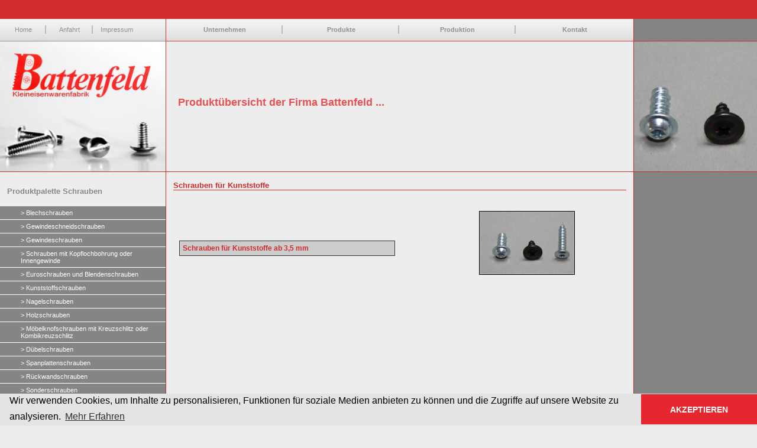

--- FILE ---
content_type: text/html; charset=UTF-8
request_url: https://www.friedrich-battenfeld.de/index.php?a=product&m=Schrauben&i=KSchrauben
body_size: 2999
content:






<!DOCTYPE HTML PUBLIC "-//W3C//DTD HTML 4.01 Transitional//EN">
<html>
<head>
<meta charset="UTF-8">
<meta http-equiv="imagetoolbar" content="no" />
<meta name="keywords" content="Battenfeld, Holzschrauben, D�belschrauben, Spanplattenschrauben, R�ckwandschrauben, Euroschrauben, Fensterrahmenschrauben, Kopflochbohrung, Gewindeschrauben,  M�belknopfschrauben, Blechschrauben, Gewindeschneidschrauben, Sonderschrauben, Beschl�ge f�r Schubkastenblenden, Zargenwinkel "/>

<meta name="description" content="Ihr zuverl�ssiger Produzent f�r Schrauben, Stanzteile und Beschl�ge.
Neben der Produktion nach DIN-Normen liegt unser Schwerpunkt in der Fertigung nach Kundenvorgaben - wie beispielsweise eine Kopflochbohrung nach Ihren speziellen W�nschen, eine Gewindeschneidschraube nach Ihrer Zeichnung oder Euroschrauben und Blendenschrauben nach Ihren Mustern. "/>

<meta name="author" content="www.makoweb.de" />

<meta name="copyright" content="Friedrich Battenfeld" />

<meta name="revisit-after" content="after 20 days" />

<meta name="robots" content="index,follow" />

<title>Battenfeld Kleineisenwarenfabrik</title>
<meta http-equiv="Content-Type" content="text/html; charset=iso-8859-1">




<!--[if IE]>
    <style type="text/css">@import url(designie.css);</style>
  <![endif]-->
<style type="text/css">@import url(design.css) all;</style>


<script>
var oldImage = 'img/prod_kschrauben.jpg';
var lastMenu = 'SchraubenMenu';

function showMenu(menuName) {
	if (lastMenu != '') {
		document.getElementById(lastMenu).style.display = 'none';
	}
	document.getElementById(menuName).style.display = '';
	lastMenu = menuName;
}

</script>

<script language="JavaScript" type="text/JavaScript">
<!--
function MM_openBrWindow(theURL,winName,features) { //v2.0
  window.open(theURL,winName,features);
}
//-->
</script>


<script src="js/cookie_consent.min.js"></script>
<script>
window.addEventListener("load", function(){
window.cookieconsent.initialise({
  "palette": {
    "popup": {
      "background": "#e4e4e4"
    },
    "button": {
      "background": "#e72730"
    }
  },
  "theme": "edgeless",
  "content": {
    "message": "Wir verwenden Cookies, um Inhalte zu personalisieren, Funktionen für soziale Medien anbieten zu können und die Zugriffe auf unsere Website zu analysieren.",
    "dismiss": "AKZEPTIEREN",
    "link": "Mehr Erfahren",
    "href": "https://friedrich-battenfeld.de/index.php?a=content&i=Impressum"
  }
})});
</script>    



</head>

<body leftmargin="0" topmargin="0" marginwidth="0" marginheight="0">



<table width="100%" cellspacing="0" cellpadding="0" border="0">
<tr>
	<td colspan="3" height="32" class="LeisteObenRot">&nbsp;</td>
</tr>
<tr>
	<td width="280" bgcolor="#EDEDED" height="37" class="MenuLeisteLinks">
	<!-- Linkes Men� als Tabelle eingebettet !-->
		<table width="85%">
		<tr>
				<td width="33%" height="14" class="MenuElementsLinks"><a href="index.php?a=content&i=Home" onMouseOver="document.images['ObenRImg'].src='img/willkommen.jpg'" onMouseOut="document.images['ObenRImg'].src=oldImage";>Home</a></td>
				<td width="33%" height="14" class="MenuElementsLinks"><a href="index.php?a=content&i=Anfahrt" onMouseOver="document.images['ObenRImg'].src='img/anfahrt.jpg'" onMouseOut="document.images['ObenRImg'].src=oldImage";>Anfahrt</a></td>
				<td width="33%" height="14" class="MenuElementsLinksLast"><a href="index.php?a=content&i=Impressum" onMouseOver="document.images['ObenRImg'].src='img/impressum.jpg'" onMouseOut="document.images['ObenRImg'].src=oldImage";>Impressum</a></td>
			
		</tr>
		
		</table>

	
	</td>
	
	<td bgcolor="#EDEDED" height="37" class="MenuLeisteMitte" valign="middle">
	
	<!-- Mittleres Men� als Tabelle eingebettet !-->
	<center>
		<table width="100%">
		<tr>
			<td width="25%" height="14" class="MenuElementsMitte"><a href="index.php?a=content&i=Unternehmen" onMouseOver="document.images['ObenRImg'].src='img/unternehmen.jpg'" onMouseOut="document.images['ObenRImg'].src=oldImage";>Unternehmen</a></td>
			<td width="25%" height="14" class="MenuElementsMitte"><a href="index.php?a=content&i=Produkte" onMouseOver="document.images['ObenRImg'].src='img/produkte.jpg'" onMouseOut="document.images['ObenRImg'].src=oldImage";>Produkte</a></td>
		
			<td width="25%" height="14" class="MenuElementsMitte"><a href="index.php?a=content&i=Produktion" onMouseOver="document.images['ObenRImg'].src='img/produktion.jpg'" onMouseOut="document.images['ObenRImg'].src=oldImage";>Produktion</a></td>
			<!--<td width="20%" height="14" class="MenuElementsMitte"><a href="index.php?a=content&i=Aktuelles" onMouseOver="document.images['ObenRImg'].src='img/aktuelles.jpg'" onMouseOut="document.images['ObenRImg'].src=oldImage";>Aktuelles</a></td>-->
			<td width="25%" height="14" class="MenuElementsMitteLast"><a href="index.php?a=content&i=Kontakt" onMouseOver="document.images['ObenRImg'].src='img/kontakt.jpg'" onMouseOut="document.images['ObenRImg'].src=oldImage";>Kontakt</a></td>
		
		
		</tr>
		
		</table>
	
	
	</center>
	
	<!-- /Mittleres Men� als Tabelle eingebettet !-->
	
	</td>
		
	<td width="208" bgcolor="#EDEDED" height="37" class="MenuLeisteRand">&nbsp;</td>
</tr>

<tr>
	<td width="280"  height="220" class="BattenFeld"><img src="img/battenfeld.jpg" width="280" height="220"></td>
	<td rowspan="2" valign="top" class="ContentPane">
		
		<table width="100%" border="0" cellpadding="0" cellspacing="0"><tr>
	  <td height="221" width="100%" class="StelltSichVor"><h1>Produkt&uuml;bersicht der Firma Battenfeld ...</h1>
	    </td>
	</tr></table>
		
	<style type="text/css">
<!--
.Stil1 {font-size: 12px}
-->
</style>
        <script type="text/JavaScript">
<!--
function MM_openBrWindow(theURL,winName,features) { //v2.0
  window.open(theURL,winName,features);
}
//-->
    </script>
<div class="TextPanelInlay" id="IgSchrauben">
  <p class="produktUeberschirft">Schrauben für Kunststoffe</p>

  <table width="90%"  border="0" cellpadding="5" cellspacing="5" >
    <tr>
       <td class="produktText2" width="365" rowspan="4" valign="top"><p class="info">Schrauben für Kunststoffe ab 3,5 mm</p>
      </td>
   
     <td class="produktbildgross-rechts" valign="top"><p><a target="_blank" onclick="MM_openBrWindow('bildergal/kschrauben.html','Detailansichten','width=800,height=570')" scrolling="no"><img src="img/holzschrauben/kschrauben.jpg" alt="Kunststoffschrauben" name="b1" width="160" height="106" border="1" id="b1" style="cursor:pointer" /></a></p></td>

    </tr>
    <tr>
      <td class="produktbildgross-rechts" valign="top">&nbsp;</td>
    </tr>
    <tr>
      <td valign="top" class="produktbildgross-rechts">&nbsp;</td>
    </tr>

  </table>
  <p>&nbsp;</p>
</div>	
		
	
	
	
	
	
	</td>
	<td width="208" height="220" class="Schraube"><img id="ObenRImg" src="img/prod_kschrauben.jpg" width="208" height="220"></td>
</tr>

<tr>
	<td width="280" height="369" class="ProduktListeL" valign="top">
	
	
	
		

	
	<div class="ProduktInlay">
	<b><a href="javascript:showMenu('SchraubenMenu')">Produktpalette Schrauben</a></b> 
	</div> 
	
	
	<div id="SchraubenMenu" >
	<br>
	
		<div class="ProduktElement">&gt; <a href="index.php?a=product&m=Schrauben&i=BlSchrauben" onmouseover="document.images['ObenRImg'].src='img/prod_blechschr.jpg'"onmouseout=""> Blechschrauben</a></div>
		<div class="ProduktElement">&gt; <a href="index.php?a=product&m=Schrauben&i=GeSSchrauben" onmouseover="document.images['ObenRImg'].src='img/prod_gewschnschrauben.jpg'"onmouseout=""> Gewindeschneidschrauben</a></div>
		<div class="ProduktElement">&gt; <a href="index.php?a=product&m=Schrauben&i=GeSchrauben" onmouseover="document.images['ObenRImg'].src='img/prod_gewschrauben.jpg'"onmouseout=""> Gewindeschrauben</a></div>
		<div class="ProduktElement">&gt; <a href="index.php?a=product&m=Schrauben&i=KoSchrauben" onmouseover="document.images['ObenRImg'].src='img/prod_kopfschrauben.jpg'"onmouseout=""> Schrauben mit Kopflochbohrung oder Innengewinde</a></div>
		<div class="ProduktElement">&gt; <a href="index.php?a=product&m=Schrauben&i=EurSchrauben" onmouseover="document.images['ObenRImg'].src='img/prod_euroschrauben.jpg'"onmouseout=""> Euroschrauben und Blendenschrauben</a></div>
		<div class="ProduktElement">&gt; <a href="index.php?a=product&m=Schrauben&i=KSchrauben" onmouseover="document.images['ObenRImg'].src='img/prod_kschrauben.jpg'"onmouseout=""> Kunststoffschrauben</a></div>
		<div class="ProduktElement">&gt; <a href="index.php?a=product&m=Schrauben&i=NSchrauben" onmouseover="document.images['ObenRImg'].src='img/prod_nschrauben.jpg'"onmouseout=""> Nagelschrauben</a></div>
		<div class="ProduktElement">&gt; <a href="index.php?a=product&m=Schrauben&i=HoSchrauben" onmouseover="document.images['ObenRImg'].src='img/prod_hoschraube.jpg'"onmouseout=""> Holzschrauben</a></div>
		<div class="ProduktElement">&gt; <a href="index.php?a=product&m=Schrauben&i=MoeSchrauben" onmouseover="document.images['ObenRImg'].src='img/prod_moeschrauben.jpg'"onmouseout=""> Möbelknofschrauben mit Kreuzschlitz oder Kombikreuzschlitz</a></div>
		<div class="ProduktElement">&gt; <a href="index.php?a=product&m=Schrauben&i=Duechrauben" onmouseover="document.images['ObenRImg'].src='img/prod_dueschrauben.jpg'"onmouseout=""> Dübelschrauben</a></div>
		<div class="ProduktElement">&gt; <a href="index.php?a=product&m=Schrauben&i=SpSchrauben" onmouseover="document.images['ObenRImg'].src='img/prod_spschrauben.jpg'"onmouseout=""> Spanplattenschrauben</a></div>
		<div class="ProduktElement">&gt; <a href="index.php?a=product&m=Schrauben&i=RueSchrauben" onmouseover="document.images['ObenRImg'].src='img/prod_rueschrauben.jpg'"onmouseout=""> Rückwandschrauben</a></div>
		<div class="ProduktElement">&gt; <a href="index.php?a=product&m=Schrauben&i=SoSchrauben" onmouseover="document.images['ObenRImg'].src='img/prod_sonderschrauben.jpg'"onmouseout=""> Sonderschrauben</a></div>
		<div class="ProduktElement">&gt; <a href="index.php?a=product&m=Schrauben&i=IgSchrauben" onmouseover="document.images['ObenRImg'].src='img/prod_stockschrauben.jpg'"onmouseout=""> Stockschrauben</a></div>
		<div class="ProduktElement">&gt; <a href="index.php?a=product&m=Schrauben&i=FeSchrauben" onmouseover="document.images['ObenRImg'].src='img/prod_fenster.jpg'"onmouseout=""> Fensterrahmenschrauben</a></div>
		<div class="ProduktElement">&gt; <a href="index.php?a=product&m=Schrauben&i=JuSchrauben" onmouseover="document.images['ObenRImg'].src='img/prod_juschraube.jpg'"onmouseout=""> Justierschrauben</a></div>
		<div class="ProduktElement">&gt; <a href="index.php?a=product&m=Schrauben&i=HoeSchrauben" onmouseover="document.images['ObenRImg'].src='img/prod_nieten.jpg'"onmouseout=""> Nieten</a></div>
		
	</div>

	
	
	
	
	
	</td>
<!--	<td height="350" class="TextPanel" valign="top">
	<!-- Textpanels !-->
	

		
	<!-- /Textpanels !-->
<!--	</td> !-->
	<td width="208" height="2830px"class="MenuLeisteRandUnten">&nbsp;</td>	
</tr>

</table>
</body>
</html>


--- FILE ---
content_type: text/css
request_url: https://www.friedrich-battenfeld.de/design.css
body_size: 7874
content:
body {
	font-family:Arial,Verdana,sans-serif;
	background-color: #EDEDED;
}

.LeisteObenRot {
	background-color: #D12B2B;
}
.MenuLeisteLinks {
	background-image:url('img/leisteoben.jpg');
}
.MenuLeisteMitte {
	background-image:url('img/leisteoben.jpg');
	border-left: 1px solid #CD2D2D;
	border-right: 1px solid #CD2D2D;
	
}

.MenuLeisteRand {
	background-color: #848484;
}

.MenuLeisteRandUnten {
	background-color: #848484;
	min-height: 500px;
	max-height: 500px;
}

.BattenFeld {
	border-top:1px solid #838383;
	border-bottom:1px solid #CD2D2D;
}

.StelltSichVor {

	color: #E65252;
	font-size:16pt;
	font-family:Arial;
	padding-left:20px;
	border-bottom: 1px solid #CD2D2D;



}

.Schraube {
	border-top:1px solid #CD2D2D;
	border-bottom:1px solid #CD2D2D;
	
}

.ProduktListeL {
	border-bottom:1px solid #CD2D2D;
}

.TextPanel {
	border-bottom:1px solid #CD2D2D;
	border-left:1px solid #CD2D2D;
	border-right:1px solid #CD2D2D;
}







.RahmenFarbe {
	color: #cd2d2d;
}
.ProduktPaletteHeader {
	color: #A9A9A9;
	font-size:14pt;
	font-weight:bold;
}
.Spacer {
	width:4px;
}

.MenuElementsLinks {
	font-size:8pt;
	color:#7D7D7D;
	text-align: center;
	border-right: 2px solid #BABABA;
}
.MenuElementsLinksLast {
	font-size:8pt;
	color:#7D7D7D;
	text-align: center;
}
.MenuElementsLinks a:link, .MenuElementsLinks a:visited {
	text-decoration:none;
	color: #909090;
}
.MenuElementsLinksLast a:link, .MenuElementsLinksLast a:visited {
	text-decoration:none;
	color: #909090;
}
.MenuElementsLinksLast a:hover,.MenuElementsLinks a:hover {
	text-decoration:underline;
}

.MenuElementsMitte {
	border-right: 2px solid #BABABA;
	text-align: center;
	font-size:8pt;
	font-weight:bold;
	color: #909090;
}
.MenuElementsMitte a:link, .MenuElementsMitte a:visited {
	text-decoration:none;
	color: #909090;
}

.MenuElementsMitteLast {
	text-align: center;
	font-size:8pt;
	font-weight:bold;
	color: #909090;
}
.MenuElementsMitteLast a:link, .MenuElementsMitteLast a:visited {
	text-decoration:none;
	color: #909090;
}
.MenuElementsMitte a:hover,.MenuElementsMitteLast a:hover {
	text-decoration:underline;
}


.TextPanelInlayAussen {
	
	position:absolute;
	left:280px;
	right:208px;
	border-right:1px solid #CD2D2D;
	border-left:1px solid #CD2D2D;
	border-bottom:1px solid #CD2D2D;		
}


.TextPanelInlay {
	margin-top: 15px;
	margin-left: 12px;
	margin-right: 12px;
	font-size:9pt;
	color: #666666;
	list-style-type: circle;
}
.TextPanelInlay li {
	margin-left:8px;
	
}
.ProduktInlay {
	margin-top: 25px;
	margin-left: 12px;
	margin-right: 12px;
	font-size:10pt;
	color:#878787;
}

.ProduktElement {
	background-color:#858585;
	font-size:8pt;
	color:#FFFFFF;
/*	height:22px; */
	width:245px;
	
	padding-left:35px;
	padding-top:5px;
	padding-bottom: 5px;
	border-bottom:1px solid white;
	text-decoration:none;
}
.ProduktElement a:link,.ProduktElement a:visited {
	text-decoration:none;
	font-size:8pt;
	color:#FFFFFF;
}
.ProduktInlay a:link,.ProduktInlay a:visited,.ProduktInlay a:active {
	color:#878787;
	text-decoration:none;
}
.ProduktInlay a:hover {
	color:#878787;
	text-decoration:underline;
}


.ContentPane {
	border: 1px solid #CD2D2D;
}

.ContentPane2 {
	
	border-left: 1px solid #CD2D2D;
	border-right: 1px solid #CD2D2D;
	border-top: 1px solid #CD2D2D;	
}

h1 {
font-size:18px;
}

h2 {
font-size:13px;
color:d12b2b;
margin-bottom:25px;
margin-top:10px;
}

h3 {
font-size:12px;
color:d12b2b;
margin-bottom:10px;
margin-top:25px;
border-bottom: 1px solid #999999;
}

.unterschriftBild {
font-size:12px;
font-weight:bold;
color:#E65252;
}

.produktbildgross {
border: 1px solid #131313;
margin-bottom: 10px;
text-align:right;
}

.produktText {
font-size:12px;
}

.produktText2 {
font-size:12px;
}


.produktUeberschirft {
font-size:13px;
color:#d12b2b;
margin-bottom:25px;
margin-top:10px;
font-weight:bold;
border-bottom: 1px solid #d12b2b;
}

.info {
border: 1px solid #333333;
color: #d12b2b;
padding: 5px;
font-weight:bold;
margin-top: 50px;
background-color: #CCCCCC;
}

.produktbildgross-rechts {
text-align:right; }


.cc-window{opacity:1;transition:opacity 1s ease}.cc-window.cc-invisible{opacity:0}.cc-animate.cc-revoke{transition:transform 1s ease}.cc-animate.cc-revoke.cc-top{transform:translateY(-2em)}.cc-animate.cc-revoke.cc-bottom{transform:translateY(2em)}.cc-animate.cc-revoke.cc-active.cc-bottom,.cc-animate.cc-revoke.cc-active.cc-top,.cc-revoke:hover{transform:translateY(0)}.cc-grower{max-height:0;overflow:hidden;transition:max-height 1s}
.cc-link,.cc-revoke:hover{text-decoration:underline}.cc-revoke,.cc-window{position:fixed;overflow:hidden;box-sizing:border-box;font-family:Helvetica,Calibri,Arial,sans-serif;font-size:16px;line-height:1.5em;display:-ms-flexbox;display:flex;-ms-flex-wrap:nowrap;flex-wrap:nowrap;z-index:9999}.cc-window.cc-static{position:static}.cc-window.cc-floating{padding:2em;max-width:24em;-ms-flex-direction:column;flex-direction:column}.cc-window.cc-banner{padding:1em 1.8em;width:100%;-ms-flex-direction:row;flex-direction:row}.cc-revoke{padding:.5em}.cc-header{font-size:18px;font-weight:700}.cc-btn,.cc-close,.cc-link,.cc-revoke{cursor:pointer}.cc-link{opacity:.8;display:inline-block;padding:.2em}.cc-link:hover{opacity:1}.cc-link:active,.cc-link:visited{color:initial}.cc-btn{display:block;padding:.4em .8em;font-size:.9em;font-weight:700;border-width:2px;border-style:solid;text-align:center;white-space:nowrap}.cc-banner .cc-btn:last-child{min-width:140px}.cc-highlight .cc-btn:first-child{background-color:transparent;border-color:transparent}.cc-highlight .cc-btn:first-child:focus,.cc-highlight .cc-btn:first-child:hover{background-color:transparent;text-decoration:underline}.cc-close{display:block;position:absolute;top:.5em;right:.5em;font-size:1.6em;opacity:.9;line-height:.75}.cc-close:focus,.cc-close:hover{opacity:1}
.cc-revoke.cc-top{top:0;left:3em;border-bottom-left-radius:.5em;border-bottom-right-radius:.5em}.cc-revoke.cc-bottom{bottom:0;left:3em;border-top-left-radius:.5em;border-top-right-radius:.5em}.cc-revoke.cc-left{left:3em;right:unset}.cc-revoke.cc-right{right:3em;left:unset}.cc-top{top:1em}.cc-left{left:1em}.cc-right{right:1em}.cc-bottom{bottom:1em}.cc-floating>.cc-link{margin-bottom:1em}.cc-floating .cc-message{display:block;margin-bottom:1em}.cc-window.cc-floating .cc-compliance{-ms-flex:1;flex:1}.cc-window.cc-banner{-ms-flex-align:center;align-items:center}.cc-banner.cc-top{left:0;right:0;top:0}.cc-banner.cc-bottom{left:0;right:0;bottom:0}.cc-banner .cc-message{-ms-flex:1;flex:1}.cc-compliance{display:-ms-flexbox;display:flex;-ms-flex-align:center;align-items:center;-ms-flex-line-pack:justify;align-content:space-between}.cc-compliance>.cc-btn{-ms-flex:1;flex:1}.cc-btn+.cc-btn{margin-left:.5em}
@media print{.cc-revoke,.cc-window{display:none}}@media screen and (max-width:900px){.cc-btn{white-space:normal}}@media screen and (max-width:414px) and (orientation:portrait),screen and (max-width:736px) and (orientation:landscape){.cc-window.cc-top{top:0}.cc-window.cc-bottom{bottom:0}.cc-window.cc-banner,.cc-window.cc-left,.cc-window.cc-right{left:0;right:0}.cc-window.cc-banner{-ms-flex-direction:column;flex-direction:column}.cc-window.cc-banner .cc-compliance{-ms-flex:1;flex:1}.cc-window.cc-floating{max-width:none}.cc-window .cc-message{margin-bottom:1em}.cc-window.cc-banner{-ms-flex-align:unset;align-items:unset}}
.cc-floating.cc-theme-classic{padding:1.2em;border-radius:5px}.cc-floating.cc-type-info.cc-theme-classic .cc-compliance{text-align:center;display:inline;-ms-flex:none;flex:none}.cc-theme-classic .cc-btn{border-radius:5px}.cc-theme-classic .cc-btn:last-child{min-width:140px}.cc-floating.cc-type-info.cc-theme-classic .cc-btn{display:inline-block}
.cc-theme-edgeless.cc-window{padding:0}.cc-floating.cc-theme-edgeless .cc-message{margin:2em 2em 1.5em}.cc-banner.cc-theme-edgeless .cc-btn{margin:0;padding:.8em 1.8em;height:100%}.cc-banner.cc-theme-edgeless .cc-message{margin-left:1em}.cc-floating.cc-theme-edgeless .cc-btn+.cc-btn{margin-left:0}
